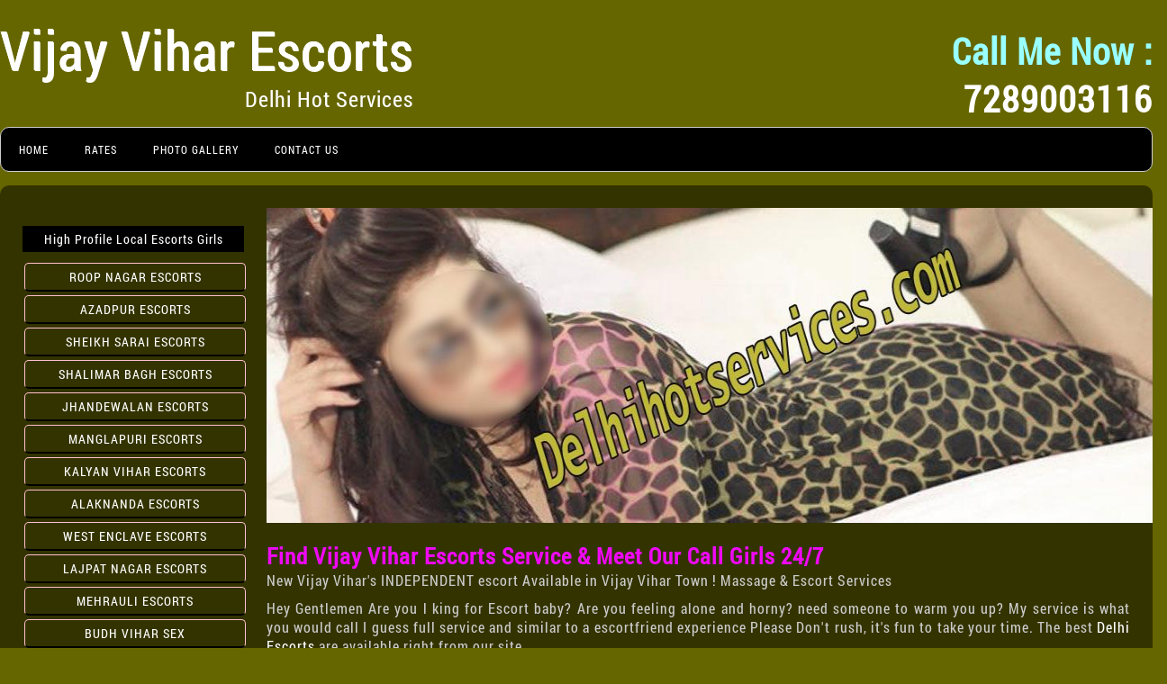

--- FILE ---
content_type: text/html
request_url: https://www.delhihotservices.com/call-girl/vijay-vihar.html
body_size: 12937
content:
<!DOCTYPE html>
<html lang="en">
<!-- Delhi Hot Services An Escorts Agency -->
<head>
<meta http-equiv="X-UA-Compatible" content="IE=edge">
<meta charset="utf-8">

<meta name="viewport" content="width=device-width,minimum-scale=1,initial-scale=1" />

<title>Find Vijay Vihar Escorts Service | Meet Our Call Girls 24/7 </title>
<meta name="description" content="High Class Vijay Vihar escorts available 24 hours a day. Vijay Vihar Escorts is Best Top Call Girls featuring Sexy Escort and Call Girl in Vijay Vihar." />
<link rel="canonical" href="https://www.delhihotservices.com/call-girl/vijay-vihar.html"/>
<meta name="robots" content="index, follow"/> 
<meta name="generator" content="HTML5"/>
<link rel="shortcut icon" type="image/x-icon" href="../favicon.ico" />
<link rel="stylesheet" type="text/css" href="../css/purifycss.css"  />
<link rel="preload" href="../css/purifycss.css" as="style">
<link rel="preload" href="../css/roboto.woff" as="font" type="font/woff2" crossorigin>
<script async src="https://www.googletagmanager.com/gtag/js?id=UA-110782858-1"></script><script>function gtag(){dataLayer.push(arguments)}window.dataLayer=window.dataLayer||[],gtag("js",new Date),gtag("config","UA-110782858-1");</script>
</head>

<body class="body" oncontextmenu="return false" onselectstart="return false"
      onkeydown="if ((arguments[0] || window.event).ctrlKey) return false" >
<div id="wrapper-delhi">
	<div id="header-delhi">
     	<div id="logo-delhi">Vijay Vihar Escorts<br><span class="log"><a href="../index.html">Delhi Hot Services</a></span>
        </div>
    	<div id="contact-delhi"><span class="color2">Call Me Now :</span><br>
        7289003116
        </div>
 		
        <div id="nav-delhi">
            <ul>
        	<li><a href="../index.html">Home</a></li>
        	<li><a href="../rates.html">Rates</a></li>
        	<li><a href="../gallery.html">Photo Gallery</a></li>
        	<li><a href="../contact.html">Contact Us</a></li>
      	</ul>
        </div> 	
    </div>    
        
  <a href="tel:+917289003116"> <img src="../images/delhihotservices-imobile.jpg" class="mobileview" width="330" height="375" alt="Escorts Services Vijay Vihar"> </a>
  <div id="content-delhi">
			<div id="contentmain-delhi">
		      <img src="../images/header_img_in_03.jpg" class="desktopview" width="1000" height="350" alt="Air Hostess Escorts Vijay Vihar" /> 
			  <div class="models-box">
             
<h1>Find Vijay Vihar Escorts Service &amp; Meet Our Call Girls 24/7</h1>
<p>New Vijay Vihar's INDEPENDENT escort Available in Vijay Vihar Town ! Massage &amp; Escort Services</p>
<p>Hey Gentlemen Are you l king for Escort baby? Are you feeling alone and horny? need someone to warm you up? My service is what you would call I guess full service and similar to a escortfriend experience Please Don't rush, it's fun to take your time. The best <a href="https://www.delhihotservices.com/" title="Delhi Escorts">Delhi Escorts</a> are available right from our site.</p>
<p>This is sativa, a Call escorts old African escort escort who likes to show off her long legs in super high heels and her lean waist in fitted dresses. She stands at " with a stunning tiny body, a gorgeous face, nice long silky legs, and the perfect round </p>
<p> Call Girl Escorts Vijay Vihar St kilda</p>
<p>Latin Hot Boy ONLY BOTTOM</p>
<p>Latin Hot Boy im happy person i can make a really nice plan we can drink and smoke together thanks kiss ONLY BOTTOM WE CAN MEET XD</p>
<p> MARCH</p>
<p>NEW Vijay Vihar's INDEPENDENT escort Available in Vijay Vihar Town ! Massage &amp; Escort Services</p>
<p>❤ Hot Japanese Independent One dragon GFE Clean Protected Sex IN/OUTCALL ❤</p>
<p>❤ Hello, I am Vicky Yo Japanese hot independent escort. Clean protected sex only. Sure you feel comfortable. C Breast cm kg I am very sexy with a gorgeous natural body shape. I have a bright personality I am very friendly and I love to have </p>
<p>YOUNG SEXY escort AVAILABLE IN Vijay Vihar WITH BIG B BS HOT BODY BEST LUXURY GFE SERVICES</p>
<p>Hi everyone, If you are l king for a beautiful young escort that will blow you away with her amazing l ks and sweet personality, I am the perfect choice and is ready to have fun with you. I am a independent provider and I take care every minutes of </p>
<p>Asian g d massage free now</p>
<p> Call Girl Escorts Vijay Vihar Carlton Vic Vijay Vihar</p>
<p>Busty sweet escort and horny naughty / </p>
<p>ey guys~~ Please text to make a b king in advance to avoid disappointment!!! I will feel very happy to meet some nice gentleman who I will treat like King!! I am a very cute adorable personality t ! Super Passionate and Friendly I am going to </p>
<p> Call Girl Escorts Vijay Vihar Reservoir Thomastown Preston Fawkner Coburg Bund ra Kingsbury</p>
<p>SPEND AN AMAZING TIME WITH ME, EXCLUSIVE escortFRIEND EXPERIENCE</p>
<p>First of all thank you for noticing me and checking out my profile. I am an independent touring escort and an ex-model on Name: vivian Age: Breast Size :B Size: In meeting me, you will notice I truly enjoy getting to know my lovers on a very </p>
<p>Rewarding Straight Guys</p>
<p>Rewarding straight guys - curious guy here wants to blow you while you watch porn on your phone Offering rewards. KlK me at melbsuckr Message me with pics and price</p>
<p> Call Girl Escorts Vijay Vihar</p>
<p> MARCH</p>
<p>💋💋❤️ new Vijay Vihar's college sexy escort ❤️❤️🥰🥰video call nd outcall service availa</p>
<p>❤ Hot Japanese Independent One Dragon GFE Clean Protected Sex IN/OUTCALL ❤</p>
<p>💚IN/OUT REAL💯 💚 💚 Vijay Vihar Best service Delightfully Body SEXY FACE</p>
<p>Hi guys💖 Hot Young Busty Asian.. % Real Pics.. I am Melody.💗 Welcome to know me a little bit before you see me. I am beautiful, yo only, Size petite, gorgeous natural D cup, I study in Vijay Vihar. You will enjoy the company of a super hot </p>
<p> Call Girl Escorts Vijay Vihar Vijay Vihar</p>
<p>Real Aussie Blonde Babe - Independent Local Playescort</p>
<p>Whilst my innocent l ks may l k deceiving I'm told I'm quite a seductive young lady. Vijay Viharn born. Sweet but naughty escort next d r - Be enticed by my blue sparkling eyes, beachy blonde hair, the softest fair skin, pretty face and irresistible </p>
<p>💚 IN/OUT REAL💯 💚 💚 Vijay Vihar Best service Delightfully Body SEXY FACE</p>
<p>💚IN/OUT REAL💯💚 💚 Vijay Vihar Best service Delightfully Body SEXY FACE</p>
<p>NEW NEW NEW TO VICTORIA 💋MEMI DIOR💋 transsexual shemale porn star.</p>
<p>NEW Elite TRANS Mimi Dior ^ Ltd Time No need to l k further EXOTIC TANNED N CURVACIOUS TRANSEXUAL ACTIVE/PASSIVE SEXUAL FANTASY REALITY Shemale Companion for all your hidden misbehavion NEW NEW NEW TO VICTORIA 💋MEMI DIOR💋 Available at your </p>
<p> Call Girl Escorts Vijay Vihar SOUTHBANK</p>
<p>Vijay Vihar Asian milf morning fuck I&rsquo;m ready to fucked and sucked at the same time I&rsquo;m ready</p>
<p>What are you up to and let&rsquo;s have fun Come to me for morning sex lets have fun</p>
<p> MARCH</p>
<p>💋💋💋 m pure real Vijay Vihar's escort available for incall or outcall with nude video call service 😘😘😘</p>
<p> Call Girl Escorts Vijay Vihar Mount Waverley Clayton Glen Waverley Mulgrave Oakleigh Chadstone Blackbum Nunawading Wantirna</p>
<p>🔥 🌈 Busty hot Vijay Vihar's, Excellent service makes you get addicted!👅 😘😘</p>
<p>Hi guys, My name is Aliza. I am a pretty oriental escort who may l k sweet and shy...but l ks are quite deceiving! I am actually quite naughty and playful, and just a little bit of urging from you, I'll show you how mischievous I can be! I have </p>
<p>I'm available in Canberra for h kups IN CALL &amp; OUT CALL 🍓🍓🍑💋🍆 cardates, and more......anal, quickie, shower,</p>
<p>Experience the Perfection of Pleasure - Anal, Oral, Bbj, Natural + Disability Friendly! 🍓🍓🍑💋🍆 I love providing a sensual and passionate service, ensuring you&rsquo;re fully satisfied after each encounter we have, whether it&rsquo;s our first meeting or our </p>
<p>Watch us F &amp;K. Or join in!</p>
<p>Hi guys! Want to come watch me and my man have some fun up close and personal while you touch yourself? Or If you&rsquo;d like, you&rsquo;re more than welcome to join in ;) Collingw d. Tues and Wed only Ask for rates and availabilities x</p>
<p> Call Girl Escorts Vijay Vihar Mill Park</p>
<p>Sexy Real Aussie escortfriend.</p>
<p>Hi :) I&rsquo;m Chloe and I like being naughty with my man! Want to watch us have some fun ? Want to have some with us ? Want us to have some while my man watches ? Come see us in Mill Park </p>
<p>💚IN/OUT REAL💯💚Vijay Vihar Best service Delightfully Body SEXY FACE</p>
<p>CITY EMILY ALL GLAMOUR PRETTY DOLL FACE AND LOTS OF FUN</p>
<p>Hello my curious and experienced play time friends, My name is Emily and I am a Japanese pleasure. I am available for a limited time here in Vijay Vihar now waiting to give you the best in massage, escort service in Vijay Vihar area. Drama free, with sweet </p>
<p> Call Girl Escorts Vijay Vihar City</p>
<p>I'll be your fantasy your own fun toy as long as you want</p>
<p>Hi Gentlemen, My names Raza I'm a Size, curvy body with nat D breasts I offer full service. I'm open minded and can guarantee you will leave feeling completely satisfied. I aim to please and include most things in my service. I offer GFE full </p>
<p>Hi Babes, My name is Lisa, I am a Flirty, Bubbly &amp; incredibly Horny adult Model 🌟 I am curvy with a natural DD cup bust, I have a sexy seductress l k about me and I am easy going and a lot of fun to be around! Im very open minded and kink friendly </p>
<p>LUXURY college escort, party love, hot and Bold young College escort 😍💗</p>
<p>🥳💋 Won&rsquo;t stay long❤️Double D sexy body💦 that you don&rsquo;t want to miss☺️ Hi darling About me: I&rsquo;ve had a bit of a break and holiday, so I&rsquo;m ready, fresh and super happy to be back and see all your beautiful faces again. Being one of the highest Rated </p>
<p> Call Girl Escorts Vijay Vihar city</p>
<p> Call Girl Escorts Vijay Vihar Saint Kilda Docklands Newport North Vijay Vihar Hawthorn Southbank Vijay Vihar</p>
<p> Call Girl Escorts Vijay Vihar Beaconsfield</p>
<p>Hello gentlemen I am private and independent Escape reality and step into my world of fantasy Come to my apartment for a mind blowing sexual experience with the most classy, intelligent, affectionate and discreet young escort come to my apartment or </p>
<p> Call Girl Escorts Vijay Vihar Dandenong Cranbourne Keysborough Ferntree Gully Springvale Hallam Narre Warren Noble Park Beaconsfield Parkdale</p>
<p>💖Real KOREAN💋💙Premium Special Pussy💖Sarang💋Natural-Beauty💙Hot n Juicy pussy💋✅DFK✅</p>
<p>Here is HOT N HOT Korean Beautiful lady Real Korean Premier n luxury service Service Quility Is So So Different Wechat : Vijay Viharana Line : koreanskyblue Hi Gents, My name is Sarang I am real Call escorts old and come from Real South Korea I am </p>
<p>Your perfect GFE Bitc here for you...! Busty Escort escort !!👅 💓</p>
<p>I am very sexy with a gorgeous natural body shape. I have a bright personality I am very friendly and I love to have the nice experience and unforgettable moments. I OFFER high class and g d service, without rush For some favorites don't be shy and </p>
<p> MARCH</p>
<p>GODDESS Isabelle 💋💋 let's have fun PARTY SEX</p>
<p>SEXY HOT ISABELLE 💋 Goddess wants sex with you!!!!</p>
<p>Naughty bitch babe top escortfriend, spice up your day with me !</p>
<p>Hey, I am size with natural B natural b b,I have silky tanned skin dark brown eyes brown hair colour with some highlights my weight Is kg. My height is cm. clean and appreciate hygiene and politeness.I currently in a location that 's </p>
<p>Most Delicious Erotic,Petite Busty Playmate Sex bombon !</p>
<p> / Let me show you some naughty things..! Sexy wild cat</p>
<p>Hi guys Need a mature woman to accommodate your lustful desires? I am very bubbly and fun to be around and can easily hold an intelligent conversation. l am naturally gorgeous charming and active.My natural D curvaceous figure and sm th skin will </p>
<p>HOT AND CURVY Vijay Vihar's escort AVAILABLE IN BRISBANE 🥰🥰 * Hi guys</p>
<p>HOT AND CURVY Vijay Vihar's escort AVAILABLE IN BRISBANE 🥰🥰 * Hi guys I am Call escorts old. cm, kg, D cup close to DD, Busty Vijay Vihar's student studying in Vijay Vihar This is what I am... A CLASSY, REFINED, EDUCATED COMPANION I always present myself </p>
<p>G d massage by g d l king escort</p>
<p> Call Girl Escorts Vijay Vihar Carlton Victoria</p>
<p>Your Perfect Litter Mistress, Lovely Personality waiting for you</p>
<p> / Come Slide urself in my tight warm pussy ! So hot and juices</p>
<p>💚IN/OUT REAL💯 💚 💚Vijay Vihar Best service Delightfully Body SEXY FACE</p>
<p>Sweets sexy Vijay Vihar's escort</p>
<p>❤️❤️💋 new Vijay Vihar's college sexy escort ❤️💋 video call nd outcall service available</p>
<p>❤️😍Bold And sexy escort Available in your city for real meet and video call service 🥰😘 outcall service is availabl</p>
<p>Hi guys💗 Hot Young Busty Asian.. % Real Pics.. I am Melody.💗 Welcome to know me a little bit before you see me. I am beautiful, yo only, Size petite, gorgeous natural D cup, I study in Vijay Vihar. You will enjoy the company of a super hot </p>
<p>Penetrate me NOW ! Sit down and let me eat your cock</p>
<p>Reservoir Vic - Sassy Asian Mature with touch of class -</p>
<p> Call Girl Escorts Vijay Vihar Reservoir Vic</p>
<p>Amazing escortfriend Experience. naughty escort who loves to enjoy sex</p>
<p>Hi lovers, my name is Arianna I am a super sexually charged goddess from another universe. Like a succubus, my irresistible exotic beauty and sexy body make me an irresistible man magnet. my spell over men more then makes up to over power the biggest </p>
<p> Call Girl Escorts Vijay Vihar Sunshine</p>
<p>Thailand massage now</p>
<p>Hello everyone. My name is candy im from Thailand I doing Massage in my apartment private and available shower and parking in Carlton Victoria Service Full body sen relax deep massage about extra I talk when we. Price starts $ for minutes Love </p>
<p>New SEXY Vijay Vihar's escort</p>
<p> MARCH</p>
<p> -year-old Sexy lady, with full lips, D breasts ! I&rsquo;m classy, playful, fun, open minded and my only desire is to make your fantasies come true.</p>
<p>I am a genuine escort and take pride in myself if you are a genuine man l king to spend some time with me please feel free to contact me Cute Sexy escort Waiting to please you ! What's included in my service: escort friend experience affectionate </p>
<p> Call Girl Escorts Vijay Vihar</p>
<p>💋Genuine Biggest Natural Bust in Aus! 💋CIM, COF, BBBJ, Mutual Oral, Kissing💋</p>
<p>Available for incalls today until late in the Vijay Vihar near the corner of Spencer and La Trobe St Hi, I'm Myndie. Sexy, sensual, mischief, cheeky &amp; fun. I love to please &amp; be pleased.My b bs are amazing - big, round with large sensitive nipples. I am </p>
<p>L king for the best escort? You found me! 💕 I'm Young🌸 Hottie🔥in the Place</p>
<p>Hello there guys I'm Ivy, Your sweet lady with a receptive outl k. I will forever be rich and prepared to give you the best help of all time! I love what I'm doing and I like to cause the men of their word to feel free and every one of the fantasies </p>
<p> Call Girl Escorts Vijay Vihar Surrey hills Burw d</p>
<p>Kinky sweet beautiful lady not often you find in society.VIVIAN MELT YOUR STRESS AWAY WITH ME</p>
<p>Hey Gentleman of Vijay Vihar! ABOUT ME: My name is Vivian! I am Call escorts Old. I&rsquo;m New to the industry! I am so full of life and love this job so much. I'm cute and friendly and love meeting new people. I am super easy going and get along with anything </p>
<p>THE FUN COLLEGE escort OF YOUR DREAMS Rita</p>
<p>Rita - welcome to my Secret Life ABOUT ME: Hey, I am Rita. I am a Call escorts old here in Vijay Vihar for a short period of time offering Incalls + Outcalls in the Vijay Vihar. I am super energetic and fun to be around. I LOVE SEX, and enjoy my job.. I've got </p>
     
 <div class="model">

 	

 <div class="model-img"><a href="../aavani.html"> <img src="../upl/101.jpg" width="240" height="360" alt="escort service Vijay Vihar" /></a></div>
 
 
 
 <div class="models-details">
 <p class="p1">Aavani</p>
 <p class="p2">Age : 26, Height : 5'6, <br>
 Weight : 55kg</p>
 </div>
 </div>
 <div class="model">

 	

 <div class="model-img"><a href="../amita.html"> <img src="../upl/102.jpg" width="240" height="360" alt="air hostess escorts Vijay Vihar" /></a></div>
<div class="models-details">

<p class="p1">Amita</p>
<p class="p2">Age : 24, Height : 5'5, <br> Weight : 55kg</p>
</div>
</div>

 <div class="model">

 	

 <div class="model-img"><a href="../anjali.html"> <img src="../upl/103.jpg" width="240" height="360" alt="cheap call girl Vijay Vihar" /></a></div>
<div class="models-details">

<p class="p1">Anjali</p>
<p class="p2">Age : 20, Height : 5'3, <br> Weight : 56kg</p>
</div>
</div>
 
<div class="model">

<div class="model-img"><a href="../barkha.html"> <img src="../upl/104.jpg" width="240" height="360" alt="online escort service Vijay Vihar" /></a></div>
 
 
<div class="models-details">
<p class="p1">Barkha</p>
<p class="p2">Age : 21, Height : 5'4, <br> Weight : 58kg</p>
</div>
 </div>
 <div class="model">

 <div class="model-img"><a href="../bindiya.html"> <img src="../upl/105.jpg" width="240" height="360" alt="russian call girl Vijay Vihar" /></a></div> <div class="models-details">
 <p class="p1">Bindiya</p>
 <p class="p2">Age : 22, Height : 5'5, <br> Weight : 54kg</p>
 </div>
 </div>
 <div class="model">

 	

 <div class="model-img"><a href="../chanda.html"> <img src="../upl/106.jpg" width="240" height="360" alt="low price call girl Vijay Vihar with photo" /></a></div>
 
 <div class="models-details">
 <p class="p1">Chanda</p>
 <p class="p2">Age : 20, Height : 5'5, <br> Weight : 61kg</p>
 </div>
 </div>
 <div class="model">

 	

 <div class="model-img"><a href="../deepali.html"> <img src="../upl/107.jpg" width="240" height="360" alt="best escorts Vijay Vihar" /></a></div>
 
 
 
 <div class="models-details">
 <p class="p1">Deepali</p>
 <p class="p2">Age : 18, Height : 5'4, <br> Weight : 60kg</p>
 </div>
 </div>

 <div class="model">

 <div class="model-img"><a href="../dipali.html"> <img src="../upl/108.jpg" width="240" height="360" alt="russian call girl Vijay Vihar with photo" /></a></div>
 
 <div class="models-details">
 <p class="p1">Dipali</p>
 <p class="p2">Age : 21, Height : 5'6, <br> Weight : 62kg</p>
 </div>
 </div>
<div class="model">

 	

 <div class="model-img"><a href="../falak.html"> <img src="../images/loading.svg" class="lazy" data-src="../upl/109.jpg" width="240" height="360" alt="high profile escort Vijay Vihar" /></a></div>
 
 
 
 <div class="models-details">
 <p class="p1">Falak</p>
 
 <p class="p2">Age : 23, Height : 5'5, <br> Weight : 63kg</p>
 </div>
 </div>
 <div class="model">

 	

 <div class="model-img"><a href="../gunjan.html"> <img src="../images/loading.svg" class="lazy" data-src="../upl/110.jpg" width="240" height="360" alt="female escort service Vijay Vihar" /></a> </div>
 
 
 
 <div class="models-details">
 <p class="p1">Gunjan</p>
 <p class="p2">Age : 25, Height : 5'4, <br> Weight : 58kg</p>
 </div>
 </div>

 
 <div class="model">
 <div class="model-img"><a href="../heena.html"> <img src="../images/loading.svg" class="lazy" data-src="../upl/111.jpg" width="240" height="360" alt="Vijay Vihardependent escort" /></a></div>
 
 
 
 <div class="models-details">
 <p class="p1">Heena</p>
 <p class="p2">Age : 27, Height : 5'8, <br> Weight : 65kg</p>
 </div>
 </div>

 
 <div class="model">
 <div class="model-img"><a href="../indrani.html"> <img src="../images/loading.svg" class="lazy" data-src="../upl/112.jpg" width="240" height="360" alt="high profile escorts Vijay Vihar" /></a></div>
 
 
 
 <div class="models-details">
 <p class="p1">Indrani</p>
 <p class="p2">Age : 19, Height : 5'5, <br> Weight : 58kg</p>
 </div>
 </div>

 
 
 <div class="model">
 <div class="model-img"><a href="../jasmin.html"> <img src="../images/loading.svg" class="lazy" data-src="../upl/113.jpg" width="240" height="360" alt="independent escort girl Vijay Vihar" /></a></div>
 
 <div class="models-details">
 <p class="p1">Jasmin</p>
 <p class="p2">Age : 20, Height : 5'7, <br> Weight : 55kg Done</p>
 </div>
 </div>
 
 <div class="model">
<div class="model-img"><a href="../jiya.html"> <img src="../images/loading.svg" class="lazy" data-src="../upl/114.jpg" width="240" height="360" alt="best escort service Vijay Vihar" /></a></div>
<div class="models-details">
 <p class="p1">Jiya</p>
 <p class="p2">Age : 22, Height : 5'4, <br> 
   Weight : 54kg</p>
 </div>
</div>

<div class="model">
 
 	<div class="model-img"><a href="../kalpana.html"> <img src="../images/loading.svg" class="lazy" data-src="../upl/115.jpg" width="240" height="360" alt="Vijay Vihar cheap escort service" /></a></div>
    
    <div class="models-details">
 <p class="p1">Kalpana</p>
 <p class="p2">Age : 26, Height : 5'7, <br> 
   Weight : 56kg</p>
 </div>
 
 </div>
 <div class="model">
 
 	<div class="model-img"><a href="../kalyani.html"> <img src="../images/loading.svg" class="lazy" data-src="../upl/116.jpg" width="240" height="360" alt="independent escorts Vijay Vihar" /></a></div>
    
    <div class="models-details">
 <p class="p1">Kalyani</p>
 <p class="p2">Age : 22, Height : 5'4, <br> 
   Weight : 55kg</p>
 </div>
 
 </div>
 
 
 <div class="model">
 
 	<div class="model-img"><a href="../karina.html"> <img src="../upl/117.jpg" width="240" height="360" alt="russian escort Vijay Vihar" /></a></div>
    
    <div class="models-details">
 <p class="p1">Karina</p>
 <p class="p2">Age : 23, Height : 5'4, <br> 
   Weight : 56kg</p>
 </div>
 
 </div>
 
 <div class="model">
 
 	<div class="model-img"><a href="../kiran.html"> <img src="../images/loading.svg" class="lazy" data-src="../upl/118.jpg" width="240" height="360" alt="hot escorts Vijay Vihar" /></a></div>
    
    <div class="models-details">
 <p class="p1">Kiran</p>
 <p class="p2">Age : 21, Height : 5'5, <br> 
   Weight : 62kg</p>
 </div>
 
 </div>
 
 <div class="model">
 
 	<div class="model-img"><a href="../komal.html"> <img src="../images/loading.svg" class="lazy" data-src="../upl/119.jpg" width="240" height="360" alt="escort service south Vijay Vihar" /></a></div>
    
    <div class="models-details">
 <p class="p1">Komal</p>
 <p class="p2">Age : 23, Height : 5'7, <br> 
   Weight : 58kg</p>
 </div>
 
 </div>
 
 <div class="model">
 
 	<div class="model-img"><a href="../kriti.html"> <img src="../images/loading.svg" class="lazy" data-src="../upl/120.jpg" width="240" height="360" alt="call girls rate Vijay Vihar" /></a></div>
    
    <div class="models-details">
 <p class="p1">Kriti</p>
 <p class="p2">Age : 24, Height : 5'6, <br> 
   Weight : 61kg</p>
 </div>
</div>



<div class="models-box">
 
 <div class="model">

 	

 <div class="model-img"><a href="../leena.html"> <img src="../images/loading.svg" class="lazy" data-src="../upl/121.jpg" width="240" height="360" alt="hot Vijay Vihar escorts" /></a></div>
 
 
 
 <div class="models-details">
 <p class="p1">Leena</p>
 <p class="p2">Age : 22, Height : 5'6, <br>
 Weight : 54kg</p>
 </div>
 </div>
 <div class="model">

 	

 <div class="model-img"><a href="../madhuri.html"> <img src="../images/loading.svg" class="lazy" data-src="../upl/122.jpg" width="240" height="360" alt="vip escort Vijay Vihar"></a></div>
<div class="models-details">

<p class="p1">Madhuri</p>
<p class="p2">Age : 21, Height : 5'5, <br> Weight : 55kg</p>
</div>
</div>

 <div class="model">

 	

 <div class="model-img"><a href="../manasi.html"> <img src="../images/loading.svg" class="lazy" data-src="../upl/123.jpg" width="240" height="360" alt="how to get call girl Vijay Vihar"></a></div>
<div class="models-details">

<p class="p1">Manasi</p>
<p class="p2">Age : 25, Height : 5'6, <br> Weight : 61kg</p>
</div>
</div>
 
<div class="model">

<div class="model-img"><a href="../manisha.html"> <img src="../images/loading.svg" class="lazy" data-src="../upl/124.jpg" width="240" height="360" alt="independent call girls Vijay Vihar"></a></div>
 
 
<div class="models-details">
<p class="p1">Manisha</p>
<p class="p2">Age : 23, Height : 5'5, <br> Weight : 62kg</p>
</div>
 </div>
 <div class="model">

 <div class="model-img"><a href="../maria.html"> <img src="../images/loading.svg" class="lazy" data-src="../upl/125.jpg" width="240" height="360" alt="houseVijay Vihar escort Vijay Vihar"></a></div> <div class="models-details">
 <p class="p1">Maria</p>
 <p class="p2">Age : 24, Height : 5'4, <br> Weight : 56kg</p>
 </div>
 </div>
 <div class="model">

 	

 <div class="model-img"><a href="../mohini.html"> <img src="../images/loading.svg" class="lazy" data-src="../upl/126.jpg" width="240" height="360" alt="independent escort Vijay Vihar"></a></div>
 
 <div class="models-details">
 <p class="p1">Mohini</p>
 <p class="p2">Age : 26, Height : 5'7, <br> Weight : 58kg</p>
 </div>
 </div>
 <div class="model">

 	

 <div class="model-img"><a href="../mona.html"> <img src="../images/loading.svg" class="lazy" data-src="../upl/127.jpg" width="240" height="360" alt="escorts services Vijay Vihar ncr"></a></div>
 
 
 
 <div class="models-details">
 <p class="p1">Mona</p>
 <p class="p2">Age : 27, Height : 5'6, <br> Weight : 63kg</p>
 </div>
 </div>

 <div class="model">

 <div class="model-img"><a href="../namita.html"> <img src="../images/loading.svg" class="lazy" data-src="../upl/128.jpg" width="240" height="360" alt="model escorts Vijay Vihar"></a></div>
 
 <div class="models-details">
 <p class="p1">Namita</p>
 <p class="p2">Age : 28, Height : 5'5, <br> Weight : 56kg</p>
 </div>
 </div>
<div class="model">

 	

 <div class="model-img"><a href="../natasha.html"> <img src="../images/loading.svg" class="lazy" data-src="../upl/129.jpg" width="240" height="360" alt="Vijay Vihar high class escorts"></a></div>
 
 
 
 <div class="models-details">
 <p class="p1">Natasha</p>
 
 <p class="p2">Age : 20, Height : 5'5, <br> Weight : 56kg</p>
 </div>
 </div>
 <div class="model">
 
 	<div class="model-img"><a href="../nimi.html"> <img src="../images/loading.svg" class="lazy" data-src="../upl/130.jpg" width="240" height="360" alt="houseVijay Vihar escorts Vijay Vihar"></a></div>
    
    <div class="models-details">
 <p class="p1">Nimi</p>
 <p class="p2">Age : 22, Height : 5'7, <br> 
   Weight : 59kg</p>
 </div>
</div>

 
 <div class="model">
 <div class="model-img"><a href="../nisha.html"> <img src="../images/loading.svg" class="lazy" data-src="../upl/131.jpg" width="240" height="360" alt="Vijay Vihardependent escort girl"></a></div>
 
 <div class="models-details">
 <p class="p1">Nisha</p>
 <p class="p2">Age : 26year, Height : 5'6, <br> Weight : 64kg</p>
 </div>
 </div>
 
  <div class="model">
 <div class="model-img"><a href="../noori.html"> <img src="../images/loading.svg" class="lazy" data-src="../upl/132.jpg" width="240" height="360" alt="escort service Vijay Vihar ncr"></a></div>
 
 
 
 <div class="models-details">
 <p class="p1">Noori</p>
 <p class="p2">Age : 28year, Height : 5'6, <br> Weight : 62kg</p>
 </div>
 </div>
 
 <div class="cl"></div></div>
  <div class="cl"></div></div>
  
         
         <div class="models-box">
 
 <div class="model">

 	

 <div class="model-img"><a href="../pallavi.html"> <img src="../images/loading.svg" class="lazy" data-src="../upl/133.jpg" width="240" height="360" alt="independent call girl Vijay Vihar"></a></div>
 
 
 
 <div class="models-details">
 <p class="p1">Pallavi</p>
 <p class="p2">Age : 25, Height : 5'6, <br>
 Weight : 57kg</p>
 </div>
 </div>
 <div class="model">

 	

 <div class="model-img"><a href="../pari.html"> <img src="../images/loading.svg" class="lazy" data-src="../upl/134.jpg" width="240" height="360" alt="escort south Vijay Vihar"></a></div>
<div class="models-details">

<p class="p1">Pari</p>
<p class="p2">Age : 24, Height : 5'5, <br> Weight : 58kg</p>
</div>
</div>

 <div class="model">

 	

 <div class="model-img"><a href="../pinky.html"> <img src="../images/loading.svg" class="lazy" data-src="../upl/135.jpg" width="240" height="360" alt="escorts service south Vijay Vihar"></a></div>
<div class="models-details">

<p class="p1">Pinky</p>
<p class="p2">Age : 21, Height : 5'6, <br> Weight : 57kg</p>
</div>
</div>
 
<div class="model">

<div class="model-img"><a href="../pooja.html"> <img src="../images/loading.svg" class="lazy" data-src="../upl/136.jpg" width="240" height="360" alt="call girls north Vijay Vihar"></a></div>
 
 
<div class="models-details">
<p class="p1">Pooja</p>
<p class="p2">Age : 24, Height : 5'4, <br> Weight : 57kg</p>
</div>
 </div>
 <div class="model">

 <div class="model-img"><a href="../radha.html"> <img src="../images/loading.svg" class="lazy" data-src="../upl/137.jpg" width="240" height="360" alt="escorts new Vijay Vihar"></a></div> <div class="models-details">
 <p class="p1">Radha</p>
 <p class="p2">Age : 26, Height : 5'6, <br> Weight : 54kg</p>
 </div>
 </div>
 <div class="model">

 	

 <div class="model-img"><a href="../rashmi.html"> <img src="../images/loading.svg" class="lazy" data-src="../upl/138.jpg" width="240" height="360" alt="escort service mahipalpur Vijay Vihar"></a></div>
 
 <div class="models-details">
 <p class="p1">Rashmi</p>
 <p class="p2">Age : 22, Height : 5'4, <br> Weight : 61kg</p>
 </div>
 </div>
 <div class="model">

 	

 <div class="model-img"><a href="../renu.html"> <img src="../images/loading.svg" class="lazy" data-src="../upl/139.jpg" width="240" height="360" alt="Vijay Vihar call girl photo with mobile number"></a></div>
 
 
 
 <div class="models-details">
 <p class="p1">Renu</p>
 <p class="p2">Age : 25, Height : 5'7, <br> Weight : 63kg</p>
 </div>
 </div>

 <div class="model">

 <div class="model-img"><a href="../rimi.html"> <img src="../images/loading.svg" class="lazy" data-src="../upl/140.jpg" width="240" height="360" alt="nepali call girl Vijay Vihar"></a></div>
 
 <div class="models-details">
 <p class="p1">Rimi</p>
 <p class="p2">Age : 22, Height : 5'6, <br> Weight : 55kg</p>
 </div>
 </div>
<div class="model">

 	

 <div class="model-img"><a href="../sadhana.html"> <img src="../images/loading.svg" class="lazy" data-src="../upl/141.jpg" width="240" height="360" alt="massage girls Vijay Vihar"></a></div>
 
 
 
 <div class="models-details">
 <p class="p1">Sadhana</p>
 
 <p class="p2">Age : 22, Height : 5'5, <br> Weight : 55kg</p>
 </div>
 </div>
 <div class="model">
 
 	<div class="model-img"><a href="../sarita.html"> <img src="../images/loading.svg" class="lazy" data-src="../upl/142.jpg" width="240" height="360" alt="cheap escort services Vijay Vihar"></a></div>
    
    <div class="models-details">
 <p class="p1">Sarita</p>
 <p class="p2">Age : 21, Height : 5'4, <br> 
   Weight : 55kg</p>
 </div>
</div>

 
 <div class="model">
 <div class="model-img"><a href="../suchira.html"> <img src="../images/loading.svg" class="lazy" data-src="../upl/143.jpg" width="240" height="360" alt="north east call girls Vijay Vihar"></a></div>
 
 <div class="models-details">
 <p class="p1">Suchira</p>
 <p class="p2">Age : 27, Height : 5'6, <br> Weight : 60kg</p>
 </div>
 </div>
 
  <div class="model">
 <div class="model-img"><a href="../swati.html"> <img src="../images/loading.svg" class="lazy" data-src="../upl/144.jpg" width="240" height="360" alt="Vijay Vihar escorts"></a></div>
 
 
 
 <div class="models-details">
 <p class="p1">Swati</p>
 <p class="p2">Age : 27, Height : 5'6, <br> Weight : 58kg</p>
 </div>
 </div>
 
 <div class="model">
 <div class="model-img"><a href="../vaishali.html"> <img src="../images/loading.svg" class="lazy" data-src="../upl/145.jpg" width="240" height="360" alt="Vijay Vihar escort"></a></div>
 
 
 
 <div class="models-details">
 <p class="p1">Vaishali</p>
 <p class="p2">Age : 25, Height : 5'7, <br> Weight : 59kg</p>
 </div>
 </div>
 
 <div class="model">
 <div class="model-img"><a href="../yogita.html"> <img src="../images/loading.svg" class="lazy" data-src="../upl/146.jpg" width="240" height="360" alt="female escorts Vijay Vihar"></a></div>
 
 
 
 <div class="models-details">
 <p class="p1">Yogita</p>
 <p class="p2">Age : 26, Height : 5'4, <br> Weight : 60kg</p>
 </div>
 </div>
 
 <div class="model">
 <div class="model-img"><a href="../zoya.html"> <img src="../images/loading.svg" class="lazy" data-src="../upl/147.jpg" width="240" height="360" alt="indian escorts Vijay Vihar"></a></div>
 
 
 
 <div class="models-details">
 <p class="p1">Zoya</p>
 <p class="p2">Age : 22, Height : 5'5, <br> Weight : 57kg</p>
 </div>
 </div>
 
 <div class="model">
 <div class="model-img"><a href="../tanisha.html"> <img src="../images/loading.svg" class="lazy" data-src="../upl/148.jpg" width="240" height="360" alt="escorts services Vijay Vihar"></a></div>
 
 
 
 <div class="models-details">
 <p class="p1">Tanisha</p>
 <p class="p2">Age : 21, Height : 5'4, <br> Weight : 53kg</p>
 </div>
 </div>
 
 <div class="cl"></div></div>
 
          </div><!--contentmain-end-->
    
			<div id="side-delhi">
      			<div id="navi-delhi">
      			<h4>High Profile Local Escorts Girls</h4>
<ul class="location-card">
<li><a href="roop-nagar.html">Roop Nagar Escorts</a></li>
<li><a href="azadpur.html">Azadpur Escorts</a></li>
<li><a href="sheikh-sarai.html">Sheikh Sarai Escorts</a></li>
<li><a href="shalimar-bagh.html">Shalimar Bagh Escorts</a></li>
<li><a href="jhandewalan.html">Jhandewalan Escorts</a></li>
<li><a href="manglapuri.html">Manglapuri Escorts</a></li>
<li><a href="kalyan-vihar.html">Kalyan Vihar Escorts</a></li>
<li><a href="alaknanda.html">Alaknanda Escorts</a></li>
<li><a href="west-enclave.html">West Enclave Escorts</a></li>
<li><a href="lajpat-nagar.html">Lajpat Nagar Escorts</a></li>
<li><a href="mehrauli.html">Mehrauli Escorts</a></li>
<li><a href="budh-vihar.html">Budh Vihar Sex</a></li>
<li><a href="chokhandi.html">Chokhandi Escorts</a></li>
<li><a href="indian.html">Indian Escorts</a></li>
<li><a href="bahapur.html">Bahapur Escorts</a></li>
<li><a href="nangloi.html">Nangloi Escorts</a></li>
<li><a href="chawri-bazar.html">Chawri Bazar Escorts</a></li>
<li><a href="trilokpuri.html">Trilokpuri Escorts</a></li>
<li><a href="kamla-nagar.html">Kamla Nagar Escorts</a></li>
<li><a href="maharani-bagh.html">Maharani Bagh Escort</a></li>
<li><a href="east-of-kailash.html">East of Kailash Escorts</a></li>
<li><a href="karol-bagh.html">Karol Bagh Escorts</a></li>
<li><a href="manglapuri.html">Manglapuri Escorts</a></li>
<li><a href="mukherjee-nagar.html">Mukherjee-nagar Escorts</a></li>
<li><a href="laxmi-nagar.html">Laxmi Nagar Escorts</a></li>
<li><a href="moti-bagh.html">Moti Bagh Escorts</a></li>
<li><a href="govindpuri.html">Govindpuri Escorts</a></li>
<li><a href="gokalpur.html">Gokalpur Escorts</a></li>
<li><a href="dilshad-garden.html">Dilshad Garden Escorts</a></li>
<li><a href="rani-bagh.html">Rani Bagh Escorts</a></li>
<li><a href="naraina.html">Naraina Escorts</a></li>
<li><a href="jangpura.html">Jangpura Escorts</a></li>
<li><a href="dashrath-puri.html">Dashrath Puri Escorts</a></li>
<li><a href="seelampur.html">Seelampur Escorts</a></li>
<li><a href="mandi-house.html">Mandi House Escorts</a></li>
<li><a href="karampura.html">Karampura Escorts</a></li>
<li><a href="ghazipur.html">Ghazipur Escorts</a></li>
<li><a href="iit.html">IIT Escorts</a></li>
<li><a href="jasola.html">Jasola Escorts</a></li>
<li><a href="mukherjee-nagar.html">Mukherjee Nagar Escorts</a></li>
<li><a href="asaf-ali-road.html">Asaf Ali Road Escorts</a></li>
<li><a href="ramesh-nagar.html">Ramesh Nagar Escorts</a></li>
<li><a href="chhattarpur.html">Chhattarpur Escorts</a></li>
<li><a href="chirag-enclave.html">Chirag Enclave Escorts</a></li>
<li><a href="hari-nagar.html">Hari Nagar Escorts</a></li>
<li><a href="bhikaji-cama-place.html">Bhikaji Cama Place</a></li>
<li><a href="connaught-place.html">Connaught Place Escorts</a></li>
<li><a href="diplomatic-enclave.html">Diplomatic Enclave Escorts</a></li>
<li><a href="defence-colony.html">Defence Colony Escort</a></li>
<li><a href="friends-colony.html">Friends Colony Escorts</a></li>
<li><a href="dwarka.html">Dwarka Escorts</a></li>
<li><a href="golf-links.html">Golf Links Escort</a></li>
<li><a href="greater-kailash.html">Greater Kailash Escorts</a></li>
<li><a href="green-park.html">Green Park Escorts</a></li>
<li><a href="mayur-vihar.html">Mayur Vihar Escorts</a></li>
<li><a href="sadar-bazar.html">Sadar Bazar Escorts</a></li>
<li><a href="tilak-nagar.html">Tilak Nagar</a></li>
<li><a href="rohini.html">Rohini Escorts</a></li>
<li><a href="bali-nagar.html">Bali Nagar Escorts</a></li>
<li><a href="kirti-nagar.html">Kirti Nagar Escorts</a></li>
<li><a href="delhi-cantoment.html">Delhi Cantoment Escorts</a></li>
<li><a href="shakurpur.html">Shakurpur Escorts</a></li>
<li><a href="kailash-colony.html">Kailash Colony Escorts</a></li>
<li><a href="keshavpuram.html">Keshavpuram Escorts</a></li>
<li><a href="malviya-nagar.html">Malviya Nagar Escorts</a></li>
<li><a href="vishal-enclave.html">Vishal Enclave Escorts</a></li>
<li><a href="gautam-nagar.html">Gautam Nagar Escorts</a></li>
<li><a href="krishna-nagar.html">Krishna Nagar Call Girls</a></li>
<li><a href="tri-nagar.html">Tri Nagar Escorts</a></li>
<li><a href="mandawali.html">Mandawali Escorts</a></li>
<li><a href="mansarover-garden.html">Mansarover Garden Escorts</a></li>
<li><a href="raja-garden.html">Raja Garden Escorts</a></li>
<li><a href="civil-lines.html">Civil Lines Escorts</a></li>
<li><a href="mangolpuri.html">Mangolpuri Escorts</a></li>
<li><a href="sadiq-nagar.html">Sadiq Nagar Escorts</a></li>
<li><a href="vishnu-garden.html">Vishnu Garden Escorts</a></li>
<li><a href="adarsh-nagar.html">Adarsh Nagar Escorts</a></li>
<li><a href="tagore-garden.html">Tagore Garden Escorts</a></li>
<li><a href="sri-niwaspuri.html">Sri Niwaspuri Escorts</a></li>
<li><a href="patparganj.html">Patparganj Escorts</a></li>
<li><a href="chandni-chowk.html">Chandni Chowk Escorts</a></li>
<li><a href="soami-nagar.html">Soami Nagar Escorts</a></li>
<li><a href="pushpanjali-farms.html">Pushpanjali Farms Escorts</a></li>
<li><a href="mayapuri.html">Mayapuri Escorts</a></li>
<li><a href="pira-garhi.html">Pira Garhi Escorts</a></li>
<li><a href="pushp-vihar.html">Pushp Vihar Escorts</a></li>
<li><a href="geeta-colony.html">Geeta Colony Escorts</a></li>
<li><a href="moti-nagar.html">Moti Nagar Escorts</a></li>
<li><a href="kidwai-nagar.html">Kidwai Nagar Escorts</a></li>
<li><a href="chirag-delhi.html">Chirag Delhi Escorts</a></li>
<li><a href="samalka.html">Samalka Escorts</a></li>
<li><a href="okhla.html">Okhla Escorts</a></li>
<li><a href="narela.html">Narela Escort</a></li>
<li><a href="sukhdev-vihar.html">Sukhdev Vihar Escorts</a></li>
<li><a href="ajmeri-gate.html">Ajmeri Gate Escorts</a></li>
<li><a href="indraprastha.html">Indraprastha Escorts</a></li>
<li><a href="mukherjee-nagar.html">Mukherjee Nagar Escorts</a></li>
<li><a href="laxmi-nagar.html">Laxmi Nagar Escorts</a></li>
<li><a href="alipur.html">Alipur Escorts</a></li>
<li><a href="anand-parbat.html">Anand Parbat Escort</a></li>
<li><a href="arjun-nagar.html">Arjun Nagar Escorts</a></li>
<li><a href="ashram.html">Ashram Escorts</a></li>
<li><a href="aya-nagar.html">Aya Nagar Escorts</a></li>
<li><a href="babarpur.html">Babarpur Escorts</a></li>
<li><a href="badli.html">Badli Escorts</a></li>
<li><a href="bakhtawarpur.html">Bakhtawarpur Escorts</a></li>
<li><a href="bakkar-wala.html">Bakkar Wala Escorts</a></li>
<li><a href="balbir-nagar.html">Balbir Nagar Escorts</a></li>
<li><a href="bapa-nagar.html">Bapa Nagar Escorts</a></li>
<li><a href="barakhamba.html">Barakhamba Escorts</a></li>
<li><a href="batla.html">Batla Escorts</a></li>
<li><a href="bawana.html">Bawana Escorts</a></li>
<li><a href="begumpur.html">Begumpur Escorts</a></li>
<li><a href="bhagwan-das-road.html">Bhagwan Das Road Escorts</a></li>
<li><a href="bhajanpura.html">Bhajanpura Escorts</a></li>
<li><a href="bhalswa.html">Bhalswa Escorts</a></li>
<li><a href="bharat-nagar.html">Bharat Nagar Escorts</a></li>
<li><a href="bhogal.html">Bhogal Escorts</a></li>
<li><a href="bijwasan.html">Bijwasan Escorts</a></li>
<li><a href="bindapur.html">Bindapur Escorts</a></li>
<li><a href="brahmpuri.html">Brahmpuri Escorts</a></li>
<li><a href="burari.html">Burari Escorts</a></li>
<li><a href="c-r-park.html">C R Park Escorts</a></li>
<li><a href="central-secretariat.html">Central Secretariat Escorts</a></li>
<li><a href="chaman-vihar.html">Chaman Vihar Escorts</a></li>
<li><a href="chanakyapuri.html">chanakyapuri Escorts</a></li>
<li><a href="chhatarpur.html">Chhatarpur Escorts</a></li>
<li><a href="chhawla.html">Chhawla Escorts</a></li>
<li><a href="chittaranjan.html">Chittaranjan Escorts</a></li>
<li><a href="dabri.html">Dabri Escorts</a></li>
<li><a href="dakshinpuri.html">Dakshinpuri Escorts</a></li>
<li><a href="daryaganj.html">Daryaganj Escorts</a></li>
<li><a href="daya-basti.html">Daya Basti Escorts</a></li>
<li><a href="deenpur.html">Deenpur Escorts</a></li>
<li><a href="dera-mandi.html">Dera Mandi Escorts</a></li>
<li><a href="devli.html">Devli Escorts</a></li>
<li><a href="dhaula-kuan.html">Dhaula Kuan Escorts</a></li>
<li><a href="fateh-nagar.html">Fateh Nagar Escorts</a></li></ul>

<ul class="location-card">
<li><a href="fatehpur-beri.html">Fatehpur Beri Escorts</a></li>
<li><a href="gtb-nagar.html">G T B Nagar Escorts</a></li>
<li><a href="gagan-vihar.html">Gagan Vihar Escorts</a></li>
<li><a href="gandhi-nagar.html">Gandhi Nagar Escorts</a></li>
<li><a href="ganesh-nagar.html">Ganesh Nagar Escorts</a></li>
<li><a href="ghitorni.html">Ghitorni Escorts</a></li>
<li><a href="gole-market.html">Gole Market Escorts</a></li>
<li><a href="gopalpur.html">Gopalpur Escorts</a></li>
<li><a href="gujranwala.html">Gujranwala Town Escorts</a></li>
<li><a href="gulabi-bagh.html">Gulabi Bagh Escorts</a></li>
<li><a href="gulmohar-park.html">Gulmohar Park Escorts</a></li>
<li><a href="haibutpur.html">Haibutpur Escorts</a></li>
<li><a href="harsh-vihar.html">Harsh Vihar Escorts</a></li>
<li><a href="hastsal.html">Hastsal Escorts</a></li>
<li><a href="hauz-khas.html">Hauz Khas Escorts</a></li>
<li><a href="inder-enclave.html">Inder Enclave Escorts</a></li>
<li><a href="inderlok.html">Inderlok Escorts</a></li>
<li><a href="inderpuri.html">Inderpuri Escorts</a></li>
<li><a href="india-gate.html">India Gate Escorts</a></li>
<li><a href="jahangir-puri.html">Jahangir Puri Escorts</a></li>
<li><a href="jaitpur.html">Jaitpur Escorts</a></li>
<li><a href="jamia-nagar.html">Jamia Nagar Escorts</a></li>
<li><a href="janakpuri.html">Janakpuri Escorts</a></li>
<li><a href="jhilmil-colony.html">Jhilmil Colony Escorts</a></li>
<li><a href="jhuljhuli.html">Jhuljhuli Escorts</a></li>
<li><a href="johripur.html">Johripur Escorts</a></li>
<li><a href="jor-bagh.html">Jor Bagh Escorts</a></li>
<li><a href="kair.html">Kair Escorts</a></li>
<li><a href="kakrola.html">Kakrola Escorts</a></li>
<li><a href="kalindi-kunj.html">Kalindi Kunj Escorts</a></li>
<li><a href="kalkaji.html">Kalkaji Escorts</a></li>
<li><a href="kalu-sarai.html">Kalu Sarai Escorts</a></li>
<li><a href="kanjhawala.html">Kanjhawala Escorts</a></li>
<li><a href="kapashera.html">Kapashera Escorts</a></li>
<li><a href="karala.html">Karala Escorts</a></li>
<li><a href="karawal-nagar.html">Karawal Nagar Escorts</a></li>
<li><a href="karkardooma.html">Karkardooma Escorts</a></li>
<li><a href="kashmiri-gate.html">Kashmiri Gate Escorts</a></li>
<li><a href="katwaria-sarai.html">Katwaria Sarai Escorts</a></li>
<li><a href="khajoori-khas.html">Khajoori Khas Escorts</a></li>
<li><a href="khan-market.html">Khan Market Escorts</a></li>
<li><a href="khanpur.html">Khanpur Escorts</a></li>
<li><a href="khera-kalan.html">Khera Kalan Escorts</a></li>
<li><a href="khirki-extension.html">Khirki Extension Escorts</a></li>
<li><a href="khureji.html">Khureji Escorts</a></li>
<li><a href="kondli.html">Kondli Escorts</a></li>
<li><a href="lado-sarai.html">Lado Sarai Escorts</a></li>
<li><a href="lakshmi-bai-nagar.html">Lakshmi Bai Nagar Escorts</a></li>
<li><a href="lal-kuan.html">Lal Kuan Escorts</a></li>
<li><a href="lawrence-road.html">Lawrence Road Escorts</a></li>
<li><a href="lodi-colony.html">Lodi Colony Escorts</a></li>
<li><a href="lodi-road.html">Lodi Road Escorts</a></li>
<li><a href="loknayakpuram.html">Loknayakpuram Escorts</a></li>
<li><a href="madangir.html">Madangir Escorts</a></li>
<li><a href="madanpur-khadar.html">Madanpur Khadar Escorts</a></li>
<li><a href="mahavir-enclave.html">Mahavir Enclave Escorts</a></li>
<li><a href="mahipalpur.html">Mahipalpur Escorts</a></li>
<li><a href="maidangarhi.html">Maidangarhi Escorts</a></li>
<li><a href="malka-ganj.html">Malka Ganj Escorts</a></li>
<li><a href="mandi-hills.html">Mandi Hills Escorts</a></li>
<li><a href="matiala.html">Matiala Escorts</a></li>
<li><a href="mayur-vihar.html">Mayur Vihar Escorts</a></li>
<li><a href="mithapur.html">Mithapur Escorts</a></li>
<li><a href="model-town.html">Model Town Escorts</a></li>
<li><a href="mohan-garden.html">Mohan Garden Escorts</a></li>
<li><a href="mukundpur.html">Mukundpur Escorts</a></li>
<li><a href="mundka.html">Mundka Escorts</a></li>
<li><a href="munirka.html">Munirka Escorts</a></li>
<li><a href="mustafabad.html">Mustafabad Escorts</a></li>
<li><a href="najafgarh.html">Najafgarh Escorts</a></li>
<li><a href="nangal-raya.html">Nangal Raya Escorts</a></li>
<li><a href="navjeevan-vihar.html">Navjeevan Vihar Escorts</a></li>
<li><a href="nawada.html">Nawada Escorts</a></li>
<li><a href="neb-sarai.html">Neb Sarai Escorts</a></li>
<li><a href="neeti-bagh.html">Neeti Bagh Escorts</a></li>
<li><a href="nehru-place.html">Nehru Place Escorts</a></li>
<li><a href="new-ashok-nagar.html">New Ashok Nagar Escorts</a></li>
<li><a href="new-friends-colony.html">New Friends Colony Escorts</a></li>
<li><a href="new-mustafabad.html">New Mustafabad Escorts</a></li>
<li><a href="nilothi.html">Nilothi Escorts</a></li>
<li><a href="nirman-vihar.html">Nirman Vihar Escorts</a></li>
<li><a href="nizamuddin.html">Nizamuddin Escorts</a></li>
<li><a href="pahar-ganj.html">Pahar Ganj Escorts</a></li>
<li><a href="palam.html">Palam Escorts</a></li>
<li><a href="panchsheel-enclave.html">Panchsheel Enclave Escorts</a></li>
<li><a href="panchsheel-park.html">Panchsheel Park Escorts</a></li>
<li><a href="pandav-nagar.html">Pandav Nagar Escorts</a></li>
<li><a href="paschim-vihar.html">Paschim Vihar Escorts</a></li>
<li><a href="patel-nagar.html">Patel Nagar Escorts</a></li>
<li><a href="pitampura.html">Pitampura Escorts</a></li>
<li><a href="pragati-maidan.html">Pragati Maidan Escorts</a></li>
<li><a href="preet-vihar.html">Preet Vihar Escorts</a></li>
<li><a href="prem-nagar.html">Prem Nagar Escorts</a></li>
<li><a href="pulpahladpur.html">Pulpahladpur Escorts</a></li>
<li><a href="punjabi-bagh.html">Punjabi Bagh Escorts</a></li>
<li><a href="qutabgarh.html">Qutabgarh Escorts</a></li>
<li><a href="qutub-vihar.html">Qutub Vihar Escorts</a></li>
<li><a href="r-k-puram.html">R K Puram Escorts</a></li>
<li><a href="raj-nagar.html">Raj Nagar Escorts</a></li>
<li><a href="rajender-nagar.html">Rajender Nagar Escorts</a></li>
<li><a href="rajouri-garden.html">Rajouri Garden Escorts</a></li>
<li><a href="ranaji-enclave.html">Ranaji Enclave Escorts</a></li>
<li><a href="rangpuri.html">Rangpuri Escorts</a></li>
<li><a href="ranhola.html">Ranhola Escorts</a></li>
<li><a href="ranjeet-nagar.html">Ranjeet Nagar Escorts</a></li>
<li><a href="razapur-khurd.html">Razapur Khurd Escorts</a></li>
<li><a href="rithala.html">Rithala Escorts</a></li>
<li><a href="rohini-extension.html">Rohini Extension Escorts</a></li>
<li><a href="safdarjung-enclave.html">Safdarjung Enclave Escorts</a></li>
<li><a href="sagar-pur.html">Sagar Pur Escorts</a></li>
<li><a href="sainik-farm.html">Sainik Farm Escorts</a></li>
<li><a href="saket.html">Saket Escorts</a></li>
<li><a href="sangam-vihar.html">Sangam Vihar Escorts</a></li>
<li><a href="sant-nagar.html">Sant Nagar Escorts</a></li>
<li><a href="sarai-kale-khan.html">Sarai Kale Khan Escorts</a></li>
<li><a href="sarai-rohilla.html">Sarai Rohilla Escorts</a></li>
<li><a href="sarita-vihar.html">Sarita Vihar Escorts</a></li>
<li><a href="sarojini-nagar.html">Sarojini Nagar Escorts</a></li>
<li><a href="satbari.html">Satbari Escorts</a></li>
<li><a href="savita-vihar.html">Savita Vihar Escorts</a></li>
<li><a href="savitri-nagar.html">Savitri Nagar Escorts</a></li>
<li><a href="sawda.html">Sawda Escorts</a></li>
<li><a href="seemapuri.html">Seemapuri Escorts</a></li>
<li><a href="shadipur.html">Shadipur Escorts</a></li>
<li><a href="shahdara.html">Shahdara Escorts</a></li>
<li><a href="shakarpur.html">Shakarpur Escorts</a></li>
<li><a href="shakti-nagar.html">Shakti Nagar Escorts</a></li>
<li><a href="shakur-basti.html">Shakur Basti Escorts</a></li>
<li><a href="shanti-niketan.html">Shanti Niketan Escorts</a></li>
<li><a href="shastri-nagar.html">Shastri Nagar Escorts</a></li>
<li><a href="shastri-park.html">Shastri Park Escorts</a></li>
<li><a href="shiv-nagar.html">Shiv Nagar Escorts</a></li>
<li><a href="sidhartha-nagar.html">Sidhartha Nagar Escorts</a></li>
<li><a href="singhu.html">Singhu Escorts</a></li>
<li><a href="siraspur.html">Siraspur Escorts</a></li>
<li><a href="siri-fort.html">Siri Fort Escorts</a></li>
<li><a href="sonia-vihar.html">Sonia Vihar Escorts</a></li>
<li><a href="south-extension.html">South Extension Escorts</a></li>
<li><a href="subhash-nagar.html">Subhash Nagar Escorts</a></li>
<li><a href="sultanpur.html">Sultanpur Escorts</a></li>
<li><a href="sultanpuri.html">Sultanpuri Escorts</a></li>
<li><a href="sundar-nagar.html">Sundar Nagar Escorts</a></li>
<li><a href="sunlight-colony.html">Sunlight Colony Escorts</a></li>
<li><a href="swasthya-vihar.html">Swasthya Vihar Escorts</a></li>
<li><a href="tilak-marg.html">Tilak Marg Escorts</a></li>
<li><a href="tilangpur-kotla.html">Tilangpur Kotla Escorts</a></li>
<li><a href="timarpur.html">Timarpur Escorts</a></li>
<li><a href="tis-hazari.html">Tis hazari Escorts</a></li>
<li><a href="tughlakabad.html">Tughlakabad Escorts</a></li>
<li><a href="uday-park.html">Uday Park Escorts</a></li>
<li><a href="uttam-nagar.html">Uttam Nagar Escorts</a></li>
<li><a href="vaishali.html">Vaishali Escorts</a></li>
<li><a href="vasant-kunj.html">Vasant Kunj Escorts</a></li>
<li><a href="vasant-vihar.html">Vasant Vihar Escorts</a></li>
<li><a href="vasundhara-enclave.html">Vasundhara Enclave Escorts</a></li>
<li><a href="vigyan-vihar.html">Vigyan Vihar Escorts</a></li>
<li><a href="vijay-nagar.html">Vijay Nagar Escorts</a></li>
<li><a href="vijay-vihar.html">Vijay Vihar Escorts</a></li>
<li><a href="vikas-kunj.html">Vikas Kunj Escorts</a></li>
<li><a href="vikas-puri.html">Vikas Puri Escorts</a></li>
<li><a href="mandoli.html">Mandoli Escorts</a></li>
<li><a href="vivek-vihar.html">Vivek Vihar Escorts</a></li>
<li><a href="wazirabad.html">Wazirabad Escorts</a></li>
<li><a href="wazirpur.html">Wazirpur Escorts</a></li>
<li><a href="west-end-colony.html">West End Colony Escorts</a></li>
<li><a href="yamuna-vihar.html">Yamuna Vihar Escorts</a></li>
<li><a href="yojana-vihar.html">Yojana Vihar Escorts</a></li>
<li><a href="yusuf-sarai.html">Yusuf Sarai Escorts</a></li>

</ul>
      			
  </div>
       		</div>
    
  		</div><!--content-end-->

		<div id="footer-delhi">
 			 <ul>
        	<li><a href="../index.html">Home</a></li>
        	<li><a href="../rates.html">Rates</a></li>
        	<li><a href="../contact.html">Contact Us</a></li>
            <li><a href="../sitemap.xml">Sitemap</a></li>
            <li>Copyright @ Vijay Vihar Escorts </li>
      		</ul>
  
  		</div><!--footer-end-->
		
        <div class="clear"><a href="https://www.dmca.com/Protection/Status.aspx?ID=6cd166de-080f-400d-917b-f11651db6922" title="DMCA.com Protection Status" class="dmca-badge"> <img src="https://images.dmca.com/Badges/dmca-badge-w100-5x1-10.png?ID=6cd166de-080f-400d-917b-f11651db6922" width="100" height="20"  alt="DMCA.com Protection Status"></a></div>
	</div><!--wrapper-end-->
	<div class="nowcalling">
<div class="lcol"><a href="tel:+917289003116" rel="nofollow">Call: 7289003116</a></div>
<div class="rcol"><a href="https://wa.me/+917289003116?text=I'm%20interested%20in%20your%20escort%20service" rel="nofollow">WhatsApp</a></div></div>
<script> function tgl(){var element = document.getElementById("navbarContent");element.classList.toggle("show");}document.addEventListener("DOMContentLoaded", function() {let lazyImages = [].slice.call(document.querySelectorAll(".lazy"));let active = false;const lazyLoad = function() {if (active === false) {active = true;setTimeout(function() {lazyImages.forEach(function(lazyImage) {if ((lazyImage.getBoundingClientRect().top <= window.innerHeight && lazyImage.getBoundingClientRect().bottom >= 0) && getComputedStyle(lazyImage).display !== "none") {lazyImage.src = lazyImage.dataset.src;lazyImage.classList.remove("lazy");lazyImages = lazyImages.filter(function(image) {return image !== lazyImage;});if (lazyImages.length === 0) {document.removeEventListener("scroll", lazyLoad);window.removeEventListener("resize", lazyLoad);window.removeEventListener("orientationchange", lazyLoad);}}});active = false;}, 150);}};document.addEventListener("scroll", lazyLoad);window.addEventListener("resize", lazyLoad);window.addEventListener("orientationchange", lazyLoad);window.addEventListener("onload", lazyLoad);window.addEventListener("load", lazyLoad);});</script>
</body>


<!-- Delhi Hot Services End -->
</html>

--- FILE ---
content_type: text/css
request_url: https://www.delhihotservices.com/css/purifycss.css
body_size: 1514
content:
@font-face{font-family:Roboto;font-style:normal;font-weight:400;src:local('Roboto Regular'),local('Roboto-Regular'),url(../css/roboto.woff) format('woff2');font-display:swap}*{margin:0;padding:0;box-sizing:border-box}.desktopview{display:block}.mobileview{display:none}.clear{clear:both}.color2{color:#9ff}.color3{color:#fff;text-align:center;text-transform:uppercase;font-size:20px}.profile{color:#f5ed08;font-size:20px;font-family:roboto;text-align:center}.profile-name{color:#f90d86;font-size:42px;font-family:roboto;text-align:center}.models-details{color:#fff;border-bottom:#4d2600 solid 2px;padding-bottom:10px}.p1{font-size:18px;text-align:center;padding-bottom:5px}.p2{font-size:14px;text-align:center}body{background:#660;background-size:cover;font:14px roboto;letter-spacing:1px}h1{margin-top:20px;color:#ef09f5;font-family:Roboto,sans-serif;font-size:25px}h2{margin-top:20px;color:#cbed0a;font-family:Roboto,sans-serif;font-size:20px}h3{margin-top:20px;color:#30d109;font-family:Roboto,sans-serif;font-size:20px}h4{margin-top:20px;color:#f90716;font-family:Roboto,sans-serif;font-size:20px}h5{margin-top:20px;color:#f56a0c;font-family:Roboto,sans-serif;font-size:20px}h6{margin-top:20px;color:#9b0df9;font-family:Roboto,sans-serif;font-size:20px}p{text-align:justify;color:#ccc;font-family:Roboto,sans-serif;font-size:16px;margin-bottom:10px}a{text-align:justify;font-family:Roboto,sans-serif}#wrapper-delhi{width:100%;margin:auto}#header-delhi{width:100%;float:left}#logo-delhi a{text-decoration:none;color:#fff}#logo-delhi{font-weight:400;float:left;padding:15px 0;color:#fff;font-size:60px;text-shadow:.5px .5px #fff,-.5px -.5px #fff}#logo-delhi .log{font:24px roboto;float:right;text-shadow:none;color:#fff}#contact-delhi{float:right;text-align:right;font-weight:700;padding-top:30px;color:#fff;font-size:40px}#nav-delhi{width:100%;height:50px;border-radius:10px;margin-bottom:15px;border:solid 1px #ccc;float:left;background:#000}#nav-delhi li{float:left;list-style:none}#nav-delhi li a{float:left;font-size:12px;text-transform:uppercase;text-align:center;width:100%;padding:0 20px;line-height:48px;text-decoration:none;color:#fff}#nav-delhi li a.active,#nav-delhi li a:hover{color:#999;background:#300}#content-delhi{width:100%;padding:25px;border-radius:10px;float:left;background:#330}#side-delhi{width:20%;float:left}#side-delhi p{margin-bottom:10px;width:100%;border-radius:10px;color:#ccc;float:left}#side-delhi h4{width:100%;font-size:14px;background:#000;font-weight:400;color:#fff;padding:5px;margin-bottom:10px;float:left;text-align:center}#side-delhi h5{width:100%;font-size:14px;background:#000;font-weight:400;color:#fff;padding:5px;margin-bottom:10px;float:left;text-align:center}#side-delhi h6{padding:10px;font-size:18px;font-weight:400}#side-delhi #navi-delhi{float:left;margin-bottom:50px;font-size:14px}#side-delhi #navi-delhi li{padding:5px 0;list-style:none;list-style:inside disc;text-transform:uppercase;border-bottom:2px solid #000;float:left;width:100%}#side-delhi #navi-delhi a{text-decoration:none;color:#fff}#side-delhi #navi-delhi a:hover{color:#fff}#model-delhi{width:100%;float:left;border:1px solid #000;border-radius:10px;background:rgba(233,22,223,.83)}#model-delhi li{list-style:none;margin-bottom:10px;width:100%;padding:10px}#model-delhi li img{width:100%;border-radius:10px;border:2px solid #000}#contentmain-delhi{width:78%;float:right}#footer-delhi{width:100%;padding:20px 5px;background:#000;float:left;color:#fff;margin-top:15px;font-size:10px}#footer-delhi li{list-style:none;padding:0 10px;border-right:solid 1px #fff;float:left}#footer-delhi a{float:left;text-transform:uppercase;color:#fff;text-decoration:none}#footer-delhi a:hover{text-decoration:underline}#footer-delhi a{float:right;margin-left:5px}@media only screen and (max-width:900px){#wrapper-delhi{width:90%}#logo-delhi{font-size:40px;text-align:center;width:100%}#logo-delhi .log{width:100%;font-size:18px;line-height:30px;text-align:center}#contact-delhi{width:100%;text-align:center;font-weight:700;padding:0 0 10px 0;color:#fff;font-size:18px}#nav-delhi{height:auto}#nav-delhi li{width:100%;border-bottom:1px solid #fff}#side-delhi{width:100%}#contentmain-delhi{width:100%}#footer-delhi{width:100%;padding:20px 5px;background:#000;float:left;text-align:center;color:#fff;margin-top:15px;font-size:14px}#footer-delhi li{list-style:none;width:100%;padding:10px 0;border-right:none;float:left}#footer-delhi a{float:none}}@media only screen and (max-width:767px){.desktopview{display:none}.mobileview{display:block;width:100%;height:375}}.lcol a,.rcol a{display:none}@media screen and (max-width:768px){.nowcalling{display:block;position:fixed;bottom:0;width:100%;z-index:9999}.lcol,.rcol{float:left;width:50%}.lcol{background-color:#900}.rcol{background-color:#17823e}.lcol a,.rcol a{display:block;padding:10px 0;text-align:center;text-decoration:none;color:#fff}}.hotel{text-align:justify;color:#ccc;font-family:Roboto,sans-serif;font-size:16px;margin:10px,10px,10px,10px}p strong{color:#fff;font-weight:700}.model{width:25%;position:relative;float:left;padding-right:5px;padding-left:5px}.model-img img{width:100%;border:solid 1px #19D00B}.models-details{color:#fff;padding-bottom:2px}@media screen and (max-width:680px){.model{width:50%;text-align:center}.model img{width:100%;height:100%}}.location-card{list-style:none;display:inline-block;padding:0;margin:0 auto;text-align:center;width:100%}.location-card li{display:inline-block;overflow:hidden;border:1px solid pink;border-radius:5px;padding:2px;margin:2px;position:relative;transition:.75s;min-width:200px}.location-card li a{text-decoration:none}.location-card li:hover{background:#550506;transform:scale(1.03)}@media screen and (max-width:767px){.location-card li{min-width:100%!important;margin:2px}}.pot{color:#fff}@media screen and (max-width:680px){.model-delhi{width:100%;text-align:center;margin-top:10px}.model-delhi img{width:100%;height:100%}}a{color:#fff;text-decoration:none;background-color:transparent;-webkit-text-decoration-skip:objects}ul li{color:#ccc;font-family:Roboto,cursive;font-size:14px;}